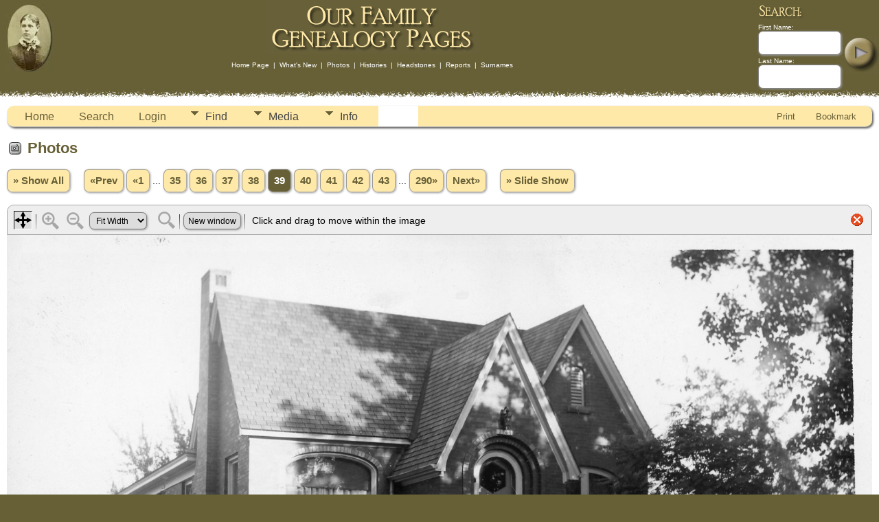

--- FILE ---
content_type: text/html;charset=ISO-8859-1
request_url: https://sanders-mcarthurfamily.org/showmedia.php?mediaID=174&tngpage=39
body_size: 4299
content:
<!DOCTYPE html PUBLIC "-//W3C//DTD XHTML 1.0 Transitional//EN">

<html lang="en" xmlns="http://www.w3.org/1999/xhtml">
<head>
<title>Photos: McArthur, Adrene: Sanders McArthur Family Site</title>
<link rel="canonical" href="https://sanders-mcarthurfamily.org//showmedia.php?mediaID=" />
<meta name="Keywords" content="A site dedicated to the Sanders McArthur genealogy." />
<meta name="Description" content="Photos: McArthur, Adrene: Sanders McArthur Family Site" />
<meta property="og:title" content="Sanders McArthur Family Site"/>
<meta property="og:description" content="Photos: McArthur, Adrene"/>
<meta property="og:url" content="https://sanders-mcarthurfamily.org//showmedia.php?mediaID=174" />
<meta property="og:type" content="website"/>
<meta property="og:image" content="https://sanders-mcarthurfamily.org//photos/img147.jpg" />

<meta http-equiv="Content-type" content="text/html; charset=ISO-8859-1" />
<meta name="viewport" content="width=device-width, initial-scale=1" />
<link href="css/genstyle.css?v=15.0.3" rel="stylesheet" type="text/css" />
<link href="css/media.css?v=1676389661" rel="stylesheet" type="text/css" />
<link href="css/tngtabs2.css" rel="stylesheet" type="text/css" />
<link href="css/templatestyle.css?v=15.0.3" rel="stylesheet" type="text/css" />
<script src="https://code.jquery.com/jquery-3.4.1.min.js" type="text/javascript" integrity="sha384-vk5WoKIaW/vJyUAd9n/wmopsmNhiy+L2Z+SBxGYnUkunIxVxAv/UtMOhba/xskxh" crossorigin="anonymous"></script>
<script src="https://code.jquery.com/ui/1.12.1/jquery-ui.min.js" type="text/javascript" integrity="sha256-VazP97ZCwtekAsvgPBSUwPFKdrwD3unUfSGVYrahUqU=" crossorigin="anonymous"></script>
<script type="text/javascript" src="js/net.js"></script>
<script type="text/javascript" src="js/slideshow.js"></script>
<script type="text/javascript">
// <![CDATA[
var showmediaxmlfile = 'ajx_showmediaxml.php?';
//]]>
</script>
<link href="css/mytngstyle.css?v=15.0.3" rel="stylesheet" type="text/css" />
<script type="text/javascript" src="js/tngmenuhover2.js"></script>
<script type="text/javascript">
// <![CDATA[
var tnglitbox;
var share = 0;
var closeimg = "img/tng_close.gif";
var smallimage_url = 'ajx_smallimage.php?';
var cmstngpath='';
var loadingmsg = 'Loading...';
var expand_msg = "Expand";
var collapse_msg = "Collapse";
//]]>
</script>
<link rel="alternate" type="application/rss+xml" title="RSS" href="tngrss.php" />
<!-- The Next Generation of Genealogy Sitebuilding, v.15.0.3 (31 July 2025), Written by Darrin Lythgoe, 2001-2026 -->
</head>
<body class="bodytopmenu">

<table border="0" cellspacing="0" cellpadding="0" class="page" width="100%">
	<tr>
		<td>&nbsp;</td>
		<td valign="top">

			<img src="img/headerphoto.jpg" alt="" class="headerimg" width="70" height="99" />

		</td>
		<td align="center" valign="top">
			<table cellspacing="0" cellpadding="0">
				<tr><td align="center"><a href="index.php">
				<img src="img/headertitle.gif" alt="Our Family Genealogy Pages" width="312" height="78" class="noimgborder" />
<!--
	<em style="text-decoration:none;font-size:30px; font-family:Verdana,Arial,sans-serif; color:#FFE9A9;">

	Our Family<br />Genealogy Pages

	</em>
-->
				</a></td></tr>
				<tr>
					<td align="center" valign="bottom">
						<span class="topmenu">
						<br />
						<a href="index.php" class="topmenu">Home Page</a>
						&nbsp;|&nbsp;
						<a href="whatsnew.php" class="topmenu">What's New</a>
						&nbsp;|&nbsp;
						<a href="browsemedia.php?mediatypeID=photos" class="topmenu">Photos</a>
						&nbsp;|&nbsp;
						<a href="browsemedia.php?mediatypeID=histories" class="topmenu">Histories</a>
						&nbsp;|&nbsp;
						<a href="browsemedia.php?mediatypeID=headstones" class="topmenu">Headstones</a>
						&nbsp;|&nbsp;
						<a href="reports.php" class="topmenu">Reports</a>
						&nbsp;|&nbsp;
						<a href="surnames.php" class="topmenu">Surnames</a>
						</span>
					</td>
				</tr>
			</table>
		</td>
		<td valign="top" align="right">
			<form action="search.php" method="get" id="topsearch" style="margin:0px">
			<table cellspacing="0" cellpadding="0">
				<tr>
					<td class="topmenu">
						<img src="img/search-header.gif" alt="" class="menusearch" /><br />
						First Name:<br /><input type="text" name="myfirstname" class="searchbox" size="10" /><br />
						<img src="img/spacer.gif" alt="" width="100%" height="3" /><br />
						Last Name: <br /><input type="text" name="mylastname" size="10" class="searchbox" /><br />
						<input type="hidden" name="mybool" value="AND" />
					</td>
					<td><br /><br /><input type="image" name="imgsubmit" src="img/button-header.jpg" class="menusubmit" /></td>
				</tr>
			</table>
		</form>
		</td>
	</tr>
	<tr><td colspan="4" class="tabletopedge"></td></tr>

	<tr><td colspan="4" class="tablebkground">
			<table cellspacing="0" cellpadding="10" width="100%">
				<tr>
					<td>
						  <div class="normal">  
<!-- end topmenu.php for template 2 -->
<div class="menucontainer">
<div class="innercontainer">
<div style="display:inline-flex"><div class="icons">
<a href="index.php"    title="Home" class="tngsmallicon" id="home-smicon">Home</a>
<a href="searchform.php" onclick="return openSearch();"   title="Search" class="tngsmallicon" id="search-smicon">Search</a>
<a href="#" onclick="return openLogin('ajx_login.php?p=');"   title="Login" class="tngsmallicon" id="log-smicon">Login</a>

</div>
<ul class="tngdd" id="tngdd">
<li><a href="#" class="menulink">Find</a>
<ul>
<li><a href="surnames.php"><div class="menu-label" style="padding-left:3px;">Surnames</div></a></li>
<li><a href="firstnames.php"><div class="menu-label" style="padding-left:3px;">First Names</div></a></li>
<li><a href="searchform.php"><div class="menu-label" style="padding-left:3px;">Search People</div></a></li>
<li><a href="famsearchform.php"><div class="menu-label" style="padding-left:3px;">Search Families</div></a></li>
<li><a href="searchsite.php"><div class="menu-label" style="padding-left:3px;">Search Site</div></a></li>
<li><a href="whatsnew.php"><div class="menu-label" style="padding-left:3px;">What's New</div></a></li>
<li><a href="mostwanted.php"><div class="menu-label" style="padding-left:3px;">Most Wanted</div></a></li>
<li><a href="reports.php"><div class="menu-label" style="padding-left:3px;">Reports</div></a></li>
<li><a href="anniversaries.php"><div class="menu-label" style="padding-left:3px;">Dates</div></a></li>
<li><a href="calendar.php?m=01"><div class="menu-label" style="padding-left:3px;">Calendar</div></a></li>
<li><a href="cemeteries.php"><div class="menu-label" style="padding-left:3px;">Cemeteries</div></a></li>
</ul>
</li>
<li><a href="#" class="menulink">Media</a>
<ul>
<li><a href="browsemedia.php?mediatypeID=photos"><div class="menu-label" style="padding-left:3px;">Photos</div></a></li>
<li><a href="browsemedia.php?mediatypeID=documents"><div class="menu-label" style="padding-left:3px;">Documents</div></a></li>
<li><a href="browsemedia.php?mediatypeID=headstones"><div class="menu-label" style="padding-left:3px;">Headstones</div></a></li>
<li><a href="browsemedia.php?mediatypeID=histories"><div class="menu-label" style="padding-left:3px;">Histories</div></a></li>
<li><a href="browsemedia.php?mediatypeID=recordings"><div class="menu-label" style="padding-left:3px;">Recordings</div></a></li>
<li><a href="browsemedia.php?mediatypeID=videos"><div class="menu-label" style="padding-left:3px;">Videos</div></a></li>
<li><a href="browsealbums.php"><div class="menu-label" style="padding-left:3px;">Albums</div></a></li>
<li><a href="browsemedia.php"><div class="menu-label" style="padding-left:3px;">All Media</div></a></li>
</ul>
</li>
<li><a href="#" class="menulink">Info</a>
<ul>
<li><a href="statistics.php"><div class="menu-label" style="padding-left:3px;">Statistics</div></a></li>
<li><a href="places.php"><div class="menu-label" style="padding-left:3px;">Places</div></a></li>
<li><a href="browsetrees.php"><div class="menu-label" style="padding-left:3px;">Trees</div></a></li>
<li><a href="browsebranches.php"><div class="menu-label" style="padding-left:3px;">Branches</div></a></li>
<li><a href="browsenotes.php"><div class="menu-label" style="padding-left:3px;">Notes</div></a></li>
<li><a href="browsesources.php"><div class="menu-label" style="padding-left:3px;">Sources</div></a></li>
<li><a href="browserepos.php"><div class="menu-label" style="padding-left:3px;">Repositories</div></a></li>
<li><a href="browse_dna_tests.php"><div class="menu-label" style="padding-left:3px;">DNA Tests</div></a></li>
<li><a href="bookmarks.php"><div class="menu-label" style="padding-left:3px;">Bookmarks</div></a></li>
<li><a href="suggest.php?page=Photos%3A+McArthur%2C+Adrene"><div class="menu-label" style="padding-left:3px;">Contact Us</div></a></li>
</ul>
</li>
</ul>
</div><div class="icons-rt in-bar">
<a href="#" onclick="newwindow=window.open('/showmedia.php?mediaID=174&amp;tngpage=39&amp;tngprint=1','tngprint','width=850,height=600,status=no,resizable=yes,scrollbars=yes'); newwindow.focus(); return false;"  rel="nofollow" title="Print" class="tngsmallicon" id="print-smicon">Print</a>
<a href="#" onclick="tnglitbox = new LITBox('ajx_addbookmark.php?p=',{width:350,height:120}); return false;"   title="Bookmark" class="tngsmallicon" id="bmk-smicon">Bookmark</a>

</div>
</div>
</div>
<div id="searchdrop" class="slidedown" style="display:none;"><a href="#" onclick="jQuery('#searchdrop').slideUp(200);return false;" style="float:right"><img src="img/tng_close.gif" alt=""/></a><span class="subhead"><strong>Search</strong> &#8226; <a href="searchform.php">Advanced Search</a> &#8226; <a href="famsearchform.php">Search Families</a> &#8226; <a href="searchsite.php">Search Site</a></span><br/><br/><form action="search.php" method="get">

<label for="searchfirst">First Name: </label><input type="text" name="myfirstname" id="searchfirst"/> &nbsp;
<label for="searchlast">Last Name: </label><input type="text" name="mylastname" id="searchlast"/> &nbsp;
<label for="searchid">ID: </label><input type="text" class="veryshortfield" name="mypersonid" id="searchid"/> &nbsp;
<input type="hidden" name="idqualify" value="equals"/>
<input type="submit" class="btn" value="Search"/></form></div><script type="text/javascript">var tngdd=new tngdd.dd("tngdd");tngdd.init("tngdd","menuhover");</script>
<script type="text/javascript">
var browser;
if (parseInt(navigator.appVersion) > 3) 
    if (navigator.appName == 'Netscape') 
        // Firefox
        if (navigator.userAgent.indexOf('Firefox') != -1) 
            browser = 'ff';

	// Safari
	else if (navigator.userAgent.indexOf('Safari') != -1) 
	    browser = 'safari';

        // Mozilla
        else 
            browser = 'moz';

    // IE
    else if (navigator.appName.indexOf('Microsoft') != -1) 
        browser = 'ie';

    // Opera
    else if (navigator.appName == 'Opera') 
	browser = 'opera';

function calcHeight(maxHeight) {
    var iframe = document.getElementById('iframe1');

    // call the resizer to size the image based on the actual dimensions of the iframe
    iframe.contentWindow.document.getElementById('imgviewer').resize(maxHeight);

    var titleHeight = 0;
    if(iframe.contentWindow.document.getElementById('img_desc'))
    	titleHeight += iframe.contentWindow.document.getElementById('img_desc').clientHeight;  //title
    if(iframe.contentWindow.document.getElementById('img_notes'))
    	titleHeight += iframe.contentWindow.document.getElementById('img_notes').clientHeight;  //description
    if(titleHeight) 
    	titleHeight += 30;  //this is for the space between the title and description paragraphs

    // now that the width of the image has been determined, we can set the height
    imgHeight = iframe.contentWindow.document.getElementById('theimage').height + 60 + titleHeight;

    // set the height of the iframe
    if (maxHeight == 1)
		iframe.height = imgHeight;
    else
		iframe.height = maxHeight + 25;

    // erase the 'please wait' message
    document.getElementById('loadingdiv2').style.display = 'none';
}
</script><h1 class="header"><span class="headericon" id="photos-hdr-icon"></span>Photos</h1>
<div>
<p class="normal" style="line-height:3em"><a href="browsemedia.php?mediatypeID=photos&amp;offset=0&amp;tngpage=1&amp;tnggallery=" class="snlink">&raquo; Show All</a>  &nbsp;&nbsp;&nbsp;<span class="normal"> <a href="showmedia.php?mediaID=173&amp;tngpage=38" class="snlink" title="Prev">&laquo;Prev</a>   <a href="showmedia.php?mediaID=166&amp;tngpage=1" class="snlink" title="First Page">&laquo;1</a> ...  <a href="showmedia.php?mediaID=169&amp;tngpage=35" class="snlink" title="35">35</a>  <a href="showmedia.php?mediaID=170&amp;tngpage=36" class="snlink" title="36">36</a>  <a href="showmedia.php?mediaID=172&amp;tngpage=37" class="snlink" title="37">37</a>  <a href="showmedia.php?mediaID=173&amp;tngpage=38" class="snlink" title="38">38</a>  <span class="snlink snlinkact">39</span>  <a href="showmedia.php?mediaID=175&amp;tngpage=40" class="snlink" title="40">40</a>  <a href="showmedia.php?mediaID=176&amp;tngpage=41" class="snlink" title="41">41</a>  <a href="showmedia.php?mediaID=177&amp;tngpage=42" class="snlink" title="42">42</a>  <a href="showmedia.php?mediaID=178&amp;tngpage=43" class="snlink" title="43">43</a>  ... <a href="showmedia.php?mediaID=346&amp;tngpage=290" class="snlink" title="Last Page">290&raquo;</a>   <a href="showmedia.php?mediaID=175&amp;tngpage=40" class="snlink" title="Next">Next&raquo;</a> </span> &nbsp;&nbsp;&nbsp; <a href="#" onclick="return start();" class="snlink">&raquo; Slide Show</a>
</p><div id="loadingdiv2" class="rounded10" style="position:static;">Loading...</div><iframe name="iframe1" id="iframe1" src="img_viewer.php?mediaID=174&amp;medialinkID=" width="100%" height="1" onload="calcHeight(1)" frameborder="0" marginheight="0" marginwidth="0" scrolling="no"></iframe><p class="subhead"><strong>McArthur, Adrene</strong></p>
<p>Adrene married Von Cottam and their family lived in this home in Salt Lake City, Utah.</p>
<br />
<table border="0" cellspacing="1" cellpadding="4" width="100%" class="tfixed whiteback">
<tr><td style="width:150px" class="fieldnameback fieldname" valign="top">File name</td><td class="databack">img147.jpg</td></tr>
<tr><td style="width:150px" class="fieldnameback fieldname" valign="top">File Size</td><td class="databack">268.21k</td></tr>
<tr><td style="width:150px" class="fieldnameback fieldname" valign="top">Dimensions</td><td class="databack">1698 x 1008</td></tr>
<tr><td style="width:150px" class="fieldnameback fieldname" valign="top">Linked to</td><td class="databack"><a href="getperson.php?personID=I2039&amp;tree=tree1">Adrene MCARTHUR</a></td></tr>
</table>
<br/><p class="normal"><a href="browsemedia.php?mediatypeID=photos&amp;offset=0&amp;tngpage=1&amp;tnggallery=" class="snlink">&raquo; Show All</a>  &nbsp;&nbsp;&nbsp;<span class="normal"> <a href="showmedia.php?mediaID=173&amp;tngpage=38" class="snlink" title="Prev">&laquo;Prev</a>   <a href="showmedia.php?mediaID=166&amp;tngpage=1" class="snlink" title="First Page">&laquo;1</a> ...  <a href="showmedia.php?mediaID=169&amp;tngpage=35" class="snlink" title="35">35</a>  <a href="showmedia.php?mediaID=170&amp;tngpage=36" class="snlink" title="36">36</a>  <a href="showmedia.php?mediaID=172&amp;tngpage=37" class="snlink" title="37">37</a>  <a href="showmedia.php?mediaID=173&amp;tngpage=38" class="snlink" title="38">38</a>  <span class="snlink snlinkact">39</span>  <a href="showmedia.php?mediaID=175&amp;tngpage=40" class="snlink" title="40">40</a>  <a href="showmedia.php?mediaID=176&amp;tngpage=41" class="snlink" title="41">41</a>  <a href="showmedia.php?mediaID=177&amp;tngpage=42" class="snlink" title="42">42</a>  <a href="showmedia.php?mediaID=178&amp;tngpage=43" class="snlink" title="43">43</a>  ... <a href="showmedia.php?mediaID=346&amp;tngpage=290" class="snlink" title="Last Page">290&raquo;</a>   <a href="showmedia.php?mediaID=175&amp;tngpage=40" class="snlink" title="Next">Next&raquo;</a> </span> &nbsp;&nbsp;&nbsp; <a href="#" onclick="return start();" class="snlink">&raquo; Slide Show</a>
</p><br/>
</div>
<br/><br/>
<hr size="1" />
<p class="smaller center">This site powered by <a href="https://tngsitebuilding.com" class="footer" target="_blank" title="Learn more about TNG">The Next Generation of Genealogy Sitebuilding</a> v. 15.0.3,  written by Darrin Lythgoe  &copy; 2001-2026.</p>
<p class="smaller center">Maintained by <a href="suggest.php?" class="footer" title="Contact Us">Jackie Sanders</a>.</p>
<br/>
<script type="text/javascript">
//<![CDATA[
var timeoutID;
var myslides;
var resumemsg='&gt; Resume Slide Show';;
var slidestopmsg = '&gt; Pause Slide Show';
var startmsg='&gt; Slide Show';
var plussecsmsg = "plus 0.5 seconds";
var minussecsmsg = "minus 0.5 seconds";
var slidesecsmsg = "Seconds for each slide:";

repeat = false;

function start() {
tnglitbox = new LITBox("ajx_slideshow.php?mediaID=174&medialinkID=&albumlinkID=&cemeteryID=",{width:900,height:675,title:'Photos',onremove:function(){tnglitbox=null;timeoutID=null;},doneLoading:startSlides});
jQuery('#slidetoggle').click(function() {stopshow();return false;});
return false;}

function startSlides() {
myslides = new Slideshow({timeout:3000, startingID:'174', mediaID:'175', medialinkID:'', albumlinkID:'', cemeteryID:''});
}
//]]>
</script>
<script type="text/javascript" src="js/litbox.js"></script>
<script defer src="https://static.cloudflareinsights.com/beacon.min.js/vcd15cbe7772f49c399c6a5babf22c1241717689176015" integrity="sha512-ZpsOmlRQV6y907TI0dKBHq9Md29nnaEIPlkf84rnaERnq6zvWvPUqr2ft8M1aS28oN72PdrCzSjY4U6VaAw1EQ==" data-cf-beacon='{"version":"2024.11.0","token":"34b521889f3640799f1df5c1762fe0b3","r":1,"server_timing":{"name":{"cfCacheStatus":true,"cfEdge":true,"cfExtPri":true,"cfL4":true,"cfOrigin":true,"cfSpeedBrain":true},"location_startswith":null}}' crossorigin="anonymous"></script>
</body>
</html>


--- FILE ---
content_type: text/javascript; charset=utf-8
request_url: https://sanders-mcarthurfamily.org/js/slideshow.js
body_size: 947
content:
/* Slide show for TNG media groupings. Images are loaded into a hidden div, then cycled to the front */

function Slideshow(options) {
	var slidetime = "3.0";
	var controls;
	var sscontrols;
	var slidemsg;

	// Link to pause or resume the slide show
	slidemsg = document.createElement('span');
	slidemsg.id = "slidemsg";
	slidemsg.className = "smaller";
	slidemsg.innerHTML = '&nbsp;&nbsp; <a href="#" onclick="return stopshow();" id="slidetoggle" class="lightlink">' + slidestopmsg + '</a> &nbsp;&nbsp; ';
	jQuery('#LB_titletext').append(slidemsg);

	// Control panel for changing time between slides
	sscontrols = document.createElement('span');
	sscontrols.id = "sscontrols";
	sscontrols.className = "smaller";
	controls = slidesecsmsg + '\n<a href="#" title="' + minussecsmsg + '" onclick="return changeSlideTime(-500)"><img src="' + cmstngpath + 'img/tng_minus.gif" alt="' + minussecsmsg + '" name="minus" class="slidetimes" /></a>\n';
	controls += '<span id="sssecs">' + slidetime + '</span>\n';
	controls += '<a href="#" title="' + plussecsmsg + '" onclick="return changeSlideTime(500)"><img src="' + cmstngpath + 'img/tng_plus.gif" alt="' + plussecsmsg + '" name="plus" class="slidetimes" /></a>\n';
	sscontrols.innerHTML = controls;
	jQuery('#LB_titletext').append(sscontrols);

	this.slides = [];
	this.slides.push(jQuery('#div0'));
	this.slides.push(jQuery('#div1'));

	this.timeout = options.timeout;
	this.front = 1;
	this.back = 0;
	this.ready = 0;
	this.paused = false;

	this.startingID = options.startingID;
	this.previousID = options.mediaID;
	this.mediaID = options.mediaID;
	this.medialinkID = options.medialinkID;
	this.albumlinkID = options.albumlinkID;
	this.cemeteryID = options.cemeteryID;

	this.slides[this.front].css('z-index', 1);
	this.slides[this.back].css('z-index', 0);

	this.next();
}
Slideshow.prototype = {
	// Display the next slide
	next: function() {
		if(this.slides[this.back].html()) {
			this.slides[this.back].show();

            if(jQuery('#div0').length) {
    			var slideheight = jQuery('#div' + this.back).height();
    			var ssheight = jQuery('#slideshow').height();
    			if(!ssheight || ssheight < slideheight) {
    				jQuery('#div' + this.front).height(slideheight);
    				jQuery('#slideshow').height(slideheight);
    			}
    			var slidewidth = jQuery('#div' + this.back).width();
    			var sswidth = jQuery('#slideshow').width();
    			if(!sswidth || sswidth < slidewidth) {
    				jQuery('#div' + this.front).width(slidewidth);
    				jQuery('#slideshow').width(slidewidth);
    			}

    			this.slides[this.front].css('z-index', 2);
    			this.slides[this.back].css('z-index', 1);

				// Fade out the slide in front
    			jQuery('#loadingdiv').hide();
    			var frontslide = this.slides[this.front];
    			frontslide.fadeOut(300, function() {
					frontslide.css('z-index',0);
					frontslide.css('opacity',1);
					if(!myslides.paused)
    					startTimeout(myslides);
					myslides.front = (myslides.front + 1) % 2;
					myslides.back = (myslides.back + 1) % 2;
					myslides.ready = 0;
					myslides.loadslide();
    			});
            }
		}
		else {
			startTimeout(this);
			this.loadslide();
		}
	},
	// Load the next slide
	loadslide: function() {
		var strParams = 'mediaID=' + this.mediaID + '&medialinkID=' + this.medialinkID + '&albumlinkID=' + this.albumlinkID + '&cemeteryID=' + this.cemeteryID;
		var params = {mediaID: this.mediaID, medialinkID: this.medialinkID, albumlinkID: this.albumlinkID, cemeteryID: this.cemeteryID};
		// alert(strParams);
		jQuery.ajax({
			url: showmediaxmlfile,
			data: params,
			dataType: 'html',
			type: 'POST',
			success: getNextSlide
		});
	}
}

// Set time for next slide
function startTimeout(slide) {
	clearTimeout(timeoutID);
    timeoutID = setTimeout((function(){slide.next();}).bind(slide), slide.timeout + 500);
}

// Insert next content into back slide
function getNextSlide(req) {
	var pair;
	var mediaID = "";
	var medialinkID = "";
	var albumlinkID = "";

	var contentstart = req.indexOf('<');
	var arglist = req.substr(0,contentstart).trim();
	var content = req.substr(contentstart);

	// parameters for new slide
	arglist.replace('&amp;','&');
	var args = arglist.split("&");
	for(i = 0; i < args.length; i++) {
		pair = args[i].split("=");
		if(pair[0] == "mediaID")
			mediaID = pair[1];
		else if(pair[0] == "medialinkID")
			medialinkID = pair[1];
		else if(pair[0] == "albumlinkID")
			albumlinkID = pair[1];
	}

	// slide show has finished
	if(!repeat && myslides.previousID == myslides.startingID) {
		stopshow(startmsg);
	}

	myslides.previousID = myslides.mediaID;
	myslides.mediaID = mediaID;
	myslides.medialinkID = medialinkID;
	myslides.albumlinkID = albumlinkID;

	// insert content
    if(jQuery('#div0').length) {
    	jQuery('#div' + myslides.back).hide();
    	jQuery('#div' + myslides.back).html(content);
    }
	myslides.ready = 1;
}

// Pause or resume the slideshow
function stopshow(msg) {
	if(myslides.paused) {
		jQuery('#slidetoggle').html(slidestopmsg);
		myslides.paused = false;
		jQuery('#sscontrols').fadeIn(300);
		timeoutID = setTimeout((function(){myslides.next();}).bind(myslides), myslides.timeout + 500);
	}
	else {
		clearTimeout(timeoutID);
		timeoutID = false;
		myslides.paused = true;
		if(!msg) msg = resumemsg;
		jQuery('#slidetoggle').html(msg);
	   	jQuery('#sscontrols').fadeOut(300);
	}
	return false;
}

// Reveal slide we just jumped to, then fetch next
function jump(mediaID,medialinkID,albumlinkID) {
	if(timeoutID || tnglitbox) {
		clearTimeout(timeoutID);
		timeoutID = false;
		jQuery('#div' + myslides.back).html('');
		jQuery('#div' + myslides.front).animate({opacity:0.4},200, function() {
			jQuery('#loadingdiv').css('display', 'block');
		});

		myslides.previousID = myslides.mediaID;
		myslides.mediaID = mediaID;
		myslides.medialinkID = medialinkID;
		myslides.albumlinkID = albumlinkID;

		startTimeout(myslides);
		myslides.loadslide();
		return false;
	}
	else
		return true;
}

// Jump to another slide out of sequence
function jumpnext(mediaID,medialinkID,albumlinkID) {
	if(timeoutID || tnglitbox) {
		if(myslides.ready) {
			clearTimeout(timeoutID);
			timeoutID = false;
			myslides.next();
			return false;
		}
		else
			return jump(mediaID,medialinkID,albumlinkID);
	}
	else
		return true;
}

// Adjust time between slides
function changeSlideTime(delta) {
	if((myslides.timeout > 1000 && delta < 0) || (myslides.timeout < 10000 && delta > 0))
		myslides.timeout += delta;
	var secs = myslides.timeout / 1000;
	jQuery('#sssecs').html(secs.toPrecision(2));
	return false;
}